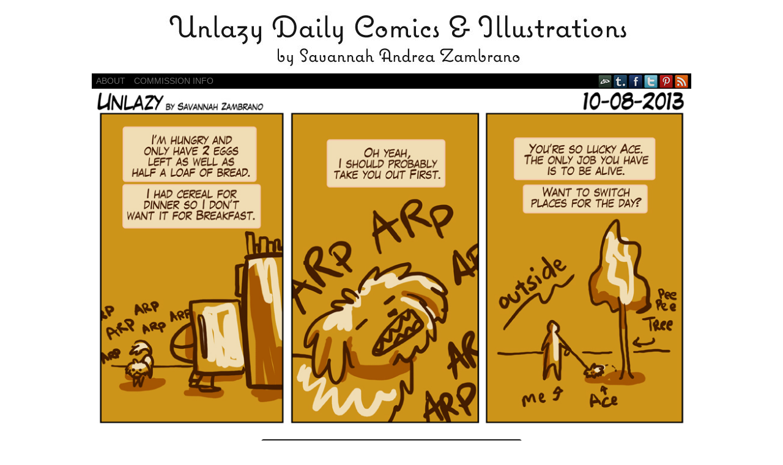

--- FILE ---
content_type: text/html; charset=UTF-8
request_url: https://unlazy.com/comic/10082013/
body_size: 34719
content:
<!DOCTYPE html>
<html xmlns="http://www.w3.org/1999/xhtml" lang="en-US"> 
<head>
	<meta http-equiv="Content-Type" content="text/html; charset=UTF-8" />
	<link rel="stylesheet" href="https://unlazy.com/wp-content/themes/comicpress/style.css" type="text/css" media="screen" />
	<link rel="pingback" href="https://unlazy.com/xmlrpc.php" />
	<meta name="ComicPress" content="4.4" />
<title>10/08/2013 &#8211; Unlazy</title>
<meta name='robots' content='max-image-preview:large' />
<link rel='dns-prefetch' href='//stats.wp.com' />
<link rel="alternate" type="application/rss+xml" title="Unlazy &raquo; Feed" href="https://unlazy.com/feed/" />
<link rel="alternate" type="application/rss+xml" title="Unlazy &raquo; Comments Feed" href="https://unlazy.com/comments/feed/" />
<link rel="alternate" type="application/rss+xml" title="Unlazy &raquo; 10/08/2013 Comments Feed" href="https://unlazy.com/comic/10082013/feed/" />
<script type="text/javascript">
/* <![CDATA[ */
window._wpemojiSettings = {"baseUrl":"https:\/\/s.w.org\/images\/core\/emoji\/15.0.3\/72x72\/","ext":".png","svgUrl":"https:\/\/s.w.org\/images\/core\/emoji\/15.0.3\/svg\/","svgExt":".svg","source":{"concatemoji":"https:\/\/unlazy.com\/wp-includes\/js\/wp-emoji-release.min.js?ver=b5db6f3b0b293ee8025dae82536c7c08"}};
/*! This file is auto-generated */
!function(i,n){var o,s,e;function c(e){try{var t={supportTests:e,timestamp:(new Date).valueOf()};sessionStorage.setItem(o,JSON.stringify(t))}catch(e){}}function p(e,t,n){e.clearRect(0,0,e.canvas.width,e.canvas.height),e.fillText(t,0,0);var t=new Uint32Array(e.getImageData(0,0,e.canvas.width,e.canvas.height).data),r=(e.clearRect(0,0,e.canvas.width,e.canvas.height),e.fillText(n,0,0),new Uint32Array(e.getImageData(0,0,e.canvas.width,e.canvas.height).data));return t.every(function(e,t){return e===r[t]})}function u(e,t,n){switch(t){case"flag":return n(e,"\ud83c\udff3\ufe0f\u200d\u26a7\ufe0f","\ud83c\udff3\ufe0f\u200b\u26a7\ufe0f")?!1:!n(e,"\ud83c\uddfa\ud83c\uddf3","\ud83c\uddfa\u200b\ud83c\uddf3")&&!n(e,"\ud83c\udff4\udb40\udc67\udb40\udc62\udb40\udc65\udb40\udc6e\udb40\udc67\udb40\udc7f","\ud83c\udff4\u200b\udb40\udc67\u200b\udb40\udc62\u200b\udb40\udc65\u200b\udb40\udc6e\u200b\udb40\udc67\u200b\udb40\udc7f");case"emoji":return!n(e,"\ud83d\udc26\u200d\u2b1b","\ud83d\udc26\u200b\u2b1b")}return!1}function f(e,t,n){var r="undefined"!=typeof WorkerGlobalScope&&self instanceof WorkerGlobalScope?new OffscreenCanvas(300,150):i.createElement("canvas"),a=r.getContext("2d",{willReadFrequently:!0}),o=(a.textBaseline="top",a.font="600 32px Arial",{});return e.forEach(function(e){o[e]=t(a,e,n)}),o}function t(e){var t=i.createElement("script");t.src=e,t.defer=!0,i.head.appendChild(t)}"undefined"!=typeof Promise&&(o="wpEmojiSettingsSupports",s=["flag","emoji"],n.supports={everything:!0,everythingExceptFlag:!0},e=new Promise(function(e){i.addEventListener("DOMContentLoaded",e,{once:!0})}),new Promise(function(t){var n=function(){try{var e=JSON.parse(sessionStorage.getItem(o));if("object"==typeof e&&"number"==typeof e.timestamp&&(new Date).valueOf()<e.timestamp+604800&&"object"==typeof e.supportTests)return e.supportTests}catch(e){}return null}();if(!n){if("undefined"!=typeof Worker&&"undefined"!=typeof OffscreenCanvas&&"undefined"!=typeof URL&&URL.createObjectURL&&"undefined"!=typeof Blob)try{var e="postMessage("+f.toString()+"("+[JSON.stringify(s),u.toString(),p.toString()].join(",")+"));",r=new Blob([e],{type:"text/javascript"}),a=new Worker(URL.createObjectURL(r),{name:"wpTestEmojiSupports"});return void(a.onmessage=function(e){c(n=e.data),a.terminate(),t(n)})}catch(e){}c(n=f(s,u,p))}t(n)}).then(function(e){for(var t in e)n.supports[t]=e[t],n.supports.everything=n.supports.everything&&n.supports[t],"flag"!==t&&(n.supports.everythingExceptFlag=n.supports.everythingExceptFlag&&n.supports[t]);n.supports.everythingExceptFlag=n.supports.everythingExceptFlag&&!n.supports.flag,n.DOMReady=!1,n.readyCallback=function(){n.DOMReady=!0}}).then(function(){return e}).then(function(){var e;n.supports.everything||(n.readyCallback(),(e=n.source||{}).concatemoji?t(e.concatemoji):e.wpemoji&&e.twemoji&&(t(e.twemoji),t(e.wpemoji)))}))}((window,document),window._wpemojiSettings);
/* ]]> */
</script>
<style id='wp-emoji-styles-inline-css' type='text/css'>

	img.wp-smiley, img.emoji {
		display: inline !important;
		border: none !important;
		box-shadow: none !important;
		height: 1em !important;
		width: 1em !important;
		margin: 0 0.07em !important;
		vertical-align: -0.1em !important;
		background: none !important;
		padding: 0 !important;
	}
</style>
<link rel='stylesheet' id='wp-block-library-css' href='https://unlazy.com/wp-includes/css/dist/block-library/style.min.css?ver=b5db6f3b0b293ee8025dae82536c7c08' type='text/css' media='all' />
<link rel='stylesheet' id='mediaelement-css' href='https://unlazy.com/wp-includes/js/mediaelement/mediaelementplayer-legacy.min.css?ver=4.2.17' type='text/css' media='all' />
<link rel='stylesheet' id='wp-mediaelement-css' href='https://unlazy.com/wp-includes/js/mediaelement/wp-mediaelement.min.css?ver=b5db6f3b0b293ee8025dae82536c7c08' type='text/css' media='all' />
<style id='jetpack-sharing-buttons-style-inline-css' type='text/css'>
.jetpack-sharing-buttons__services-list{display:flex;flex-direction:row;flex-wrap:wrap;gap:0;list-style-type:none;margin:5px;padding:0}.jetpack-sharing-buttons__services-list.has-small-icon-size{font-size:12px}.jetpack-sharing-buttons__services-list.has-normal-icon-size{font-size:16px}.jetpack-sharing-buttons__services-list.has-large-icon-size{font-size:24px}.jetpack-sharing-buttons__services-list.has-huge-icon-size{font-size:36px}@media print{.jetpack-sharing-buttons__services-list{display:none!important}}.editor-styles-wrapper .wp-block-jetpack-sharing-buttons{gap:0;padding-inline-start:0}ul.jetpack-sharing-buttons__services-list.has-background{padding:1.25em 2.375em}
</style>
<style id='classic-theme-styles-inline-css' type='text/css'>
/*! This file is auto-generated */
.wp-block-button__link{color:#fff;background-color:#32373c;border-radius:9999px;box-shadow:none;text-decoration:none;padding:calc(.667em + 2px) calc(1.333em + 2px);font-size:1.125em}.wp-block-file__button{background:#32373c;color:#fff;text-decoration:none}
</style>
<style id='global-styles-inline-css' type='text/css'>
:root{--wp--preset--aspect-ratio--square: 1;--wp--preset--aspect-ratio--4-3: 4/3;--wp--preset--aspect-ratio--3-4: 3/4;--wp--preset--aspect-ratio--3-2: 3/2;--wp--preset--aspect-ratio--2-3: 2/3;--wp--preset--aspect-ratio--16-9: 16/9;--wp--preset--aspect-ratio--9-16: 9/16;--wp--preset--color--black: #000000;--wp--preset--color--cyan-bluish-gray: #abb8c3;--wp--preset--color--white: #ffffff;--wp--preset--color--pale-pink: #f78da7;--wp--preset--color--vivid-red: #cf2e2e;--wp--preset--color--luminous-vivid-orange: #ff6900;--wp--preset--color--luminous-vivid-amber: #fcb900;--wp--preset--color--light-green-cyan: #7bdcb5;--wp--preset--color--vivid-green-cyan: #00d084;--wp--preset--color--pale-cyan-blue: #8ed1fc;--wp--preset--color--vivid-cyan-blue: #0693e3;--wp--preset--color--vivid-purple: #9b51e0;--wp--preset--gradient--vivid-cyan-blue-to-vivid-purple: linear-gradient(135deg,rgba(6,147,227,1) 0%,rgb(155,81,224) 100%);--wp--preset--gradient--light-green-cyan-to-vivid-green-cyan: linear-gradient(135deg,rgb(122,220,180) 0%,rgb(0,208,130) 100%);--wp--preset--gradient--luminous-vivid-amber-to-luminous-vivid-orange: linear-gradient(135deg,rgba(252,185,0,1) 0%,rgba(255,105,0,1) 100%);--wp--preset--gradient--luminous-vivid-orange-to-vivid-red: linear-gradient(135deg,rgba(255,105,0,1) 0%,rgb(207,46,46) 100%);--wp--preset--gradient--very-light-gray-to-cyan-bluish-gray: linear-gradient(135deg,rgb(238,238,238) 0%,rgb(169,184,195) 100%);--wp--preset--gradient--cool-to-warm-spectrum: linear-gradient(135deg,rgb(74,234,220) 0%,rgb(151,120,209) 20%,rgb(207,42,186) 40%,rgb(238,44,130) 60%,rgb(251,105,98) 80%,rgb(254,248,76) 100%);--wp--preset--gradient--blush-light-purple: linear-gradient(135deg,rgb(255,206,236) 0%,rgb(152,150,240) 100%);--wp--preset--gradient--blush-bordeaux: linear-gradient(135deg,rgb(254,205,165) 0%,rgb(254,45,45) 50%,rgb(107,0,62) 100%);--wp--preset--gradient--luminous-dusk: linear-gradient(135deg,rgb(255,203,112) 0%,rgb(199,81,192) 50%,rgb(65,88,208) 100%);--wp--preset--gradient--pale-ocean: linear-gradient(135deg,rgb(255,245,203) 0%,rgb(182,227,212) 50%,rgb(51,167,181) 100%);--wp--preset--gradient--electric-grass: linear-gradient(135deg,rgb(202,248,128) 0%,rgb(113,206,126) 100%);--wp--preset--gradient--midnight: linear-gradient(135deg,rgb(2,3,129) 0%,rgb(40,116,252) 100%);--wp--preset--font-size--small: 13px;--wp--preset--font-size--medium: 20px;--wp--preset--font-size--large: 36px;--wp--preset--font-size--x-large: 42px;--wp--preset--spacing--20: 0.44rem;--wp--preset--spacing--30: 0.67rem;--wp--preset--spacing--40: 1rem;--wp--preset--spacing--50: 1.5rem;--wp--preset--spacing--60: 2.25rem;--wp--preset--spacing--70: 3.38rem;--wp--preset--spacing--80: 5.06rem;--wp--preset--shadow--natural: 6px 6px 9px rgba(0, 0, 0, 0.2);--wp--preset--shadow--deep: 12px 12px 50px rgba(0, 0, 0, 0.4);--wp--preset--shadow--sharp: 6px 6px 0px rgba(0, 0, 0, 0.2);--wp--preset--shadow--outlined: 6px 6px 0px -3px rgba(255, 255, 255, 1), 6px 6px rgba(0, 0, 0, 1);--wp--preset--shadow--crisp: 6px 6px 0px rgba(0, 0, 0, 1);}:where(.is-layout-flex){gap: 0.5em;}:where(.is-layout-grid){gap: 0.5em;}body .is-layout-flex{display: flex;}.is-layout-flex{flex-wrap: wrap;align-items: center;}.is-layout-flex > :is(*, div){margin: 0;}body .is-layout-grid{display: grid;}.is-layout-grid > :is(*, div){margin: 0;}:where(.wp-block-columns.is-layout-flex){gap: 2em;}:where(.wp-block-columns.is-layout-grid){gap: 2em;}:where(.wp-block-post-template.is-layout-flex){gap: 1.25em;}:where(.wp-block-post-template.is-layout-grid){gap: 1.25em;}.has-black-color{color: var(--wp--preset--color--black) !important;}.has-cyan-bluish-gray-color{color: var(--wp--preset--color--cyan-bluish-gray) !important;}.has-white-color{color: var(--wp--preset--color--white) !important;}.has-pale-pink-color{color: var(--wp--preset--color--pale-pink) !important;}.has-vivid-red-color{color: var(--wp--preset--color--vivid-red) !important;}.has-luminous-vivid-orange-color{color: var(--wp--preset--color--luminous-vivid-orange) !important;}.has-luminous-vivid-amber-color{color: var(--wp--preset--color--luminous-vivid-amber) !important;}.has-light-green-cyan-color{color: var(--wp--preset--color--light-green-cyan) !important;}.has-vivid-green-cyan-color{color: var(--wp--preset--color--vivid-green-cyan) !important;}.has-pale-cyan-blue-color{color: var(--wp--preset--color--pale-cyan-blue) !important;}.has-vivid-cyan-blue-color{color: var(--wp--preset--color--vivid-cyan-blue) !important;}.has-vivid-purple-color{color: var(--wp--preset--color--vivid-purple) !important;}.has-black-background-color{background-color: var(--wp--preset--color--black) !important;}.has-cyan-bluish-gray-background-color{background-color: var(--wp--preset--color--cyan-bluish-gray) !important;}.has-white-background-color{background-color: var(--wp--preset--color--white) !important;}.has-pale-pink-background-color{background-color: var(--wp--preset--color--pale-pink) !important;}.has-vivid-red-background-color{background-color: var(--wp--preset--color--vivid-red) !important;}.has-luminous-vivid-orange-background-color{background-color: var(--wp--preset--color--luminous-vivid-orange) !important;}.has-luminous-vivid-amber-background-color{background-color: var(--wp--preset--color--luminous-vivid-amber) !important;}.has-light-green-cyan-background-color{background-color: var(--wp--preset--color--light-green-cyan) !important;}.has-vivid-green-cyan-background-color{background-color: var(--wp--preset--color--vivid-green-cyan) !important;}.has-pale-cyan-blue-background-color{background-color: var(--wp--preset--color--pale-cyan-blue) !important;}.has-vivid-cyan-blue-background-color{background-color: var(--wp--preset--color--vivid-cyan-blue) !important;}.has-vivid-purple-background-color{background-color: var(--wp--preset--color--vivid-purple) !important;}.has-black-border-color{border-color: var(--wp--preset--color--black) !important;}.has-cyan-bluish-gray-border-color{border-color: var(--wp--preset--color--cyan-bluish-gray) !important;}.has-white-border-color{border-color: var(--wp--preset--color--white) !important;}.has-pale-pink-border-color{border-color: var(--wp--preset--color--pale-pink) !important;}.has-vivid-red-border-color{border-color: var(--wp--preset--color--vivid-red) !important;}.has-luminous-vivid-orange-border-color{border-color: var(--wp--preset--color--luminous-vivid-orange) !important;}.has-luminous-vivid-amber-border-color{border-color: var(--wp--preset--color--luminous-vivid-amber) !important;}.has-light-green-cyan-border-color{border-color: var(--wp--preset--color--light-green-cyan) !important;}.has-vivid-green-cyan-border-color{border-color: var(--wp--preset--color--vivid-green-cyan) !important;}.has-pale-cyan-blue-border-color{border-color: var(--wp--preset--color--pale-cyan-blue) !important;}.has-vivid-cyan-blue-border-color{border-color: var(--wp--preset--color--vivid-cyan-blue) !important;}.has-vivid-purple-border-color{border-color: var(--wp--preset--color--vivid-purple) !important;}.has-vivid-cyan-blue-to-vivid-purple-gradient-background{background: var(--wp--preset--gradient--vivid-cyan-blue-to-vivid-purple) !important;}.has-light-green-cyan-to-vivid-green-cyan-gradient-background{background: var(--wp--preset--gradient--light-green-cyan-to-vivid-green-cyan) !important;}.has-luminous-vivid-amber-to-luminous-vivid-orange-gradient-background{background: var(--wp--preset--gradient--luminous-vivid-amber-to-luminous-vivid-orange) !important;}.has-luminous-vivid-orange-to-vivid-red-gradient-background{background: var(--wp--preset--gradient--luminous-vivid-orange-to-vivid-red) !important;}.has-very-light-gray-to-cyan-bluish-gray-gradient-background{background: var(--wp--preset--gradient--very-light-gray-to-cyan-bluish-gray) !important;}.has-cool-to-warm-spectrum-gradient-background{background: var(--wp--preset--gradient--cool-to-warm-spectrum) !important;}.has-blush-light-purple-gradient-background{background: var(--wp--preset--gradient--blush-light-purple) !important;}.has-blush-bordeaux-gradient-background{background: var(--wp--preset--gradient--blush-bordeaux) !important;}.has-luminous-dusk-gradient-background{background: var(--wp--preset--gradient--luminous-dusk) !important;}.has-pale-ocean-gradient-background{background: var(--wp--preset--gradient--pale-ocean) !important;}.has-electric-grass-gradient-background{background: var(--wp--preset--gradient--electric-grass) !important;}.has-midnight-gradient-background{background: var(--wp--preset--gradient--midnight) !important;}.has-small-font-size{font-size: var(--wp--preset--font-size--small) !important;}.has-medium-font-size{font-size: var(--wp--preset--font-size--medium) !important;}.has-large-font-size{font-size: var(--wp--preset--font-size--large) !important;}.has-x-large-font-size{font-size: var(--wp--preset--font-size--x-large) !important;}
:where(.wp-block-post-template.is-layout-flex){gap: 1.25em;}:where(.wp-block-post-template.is-layout-grid){gap: 1.25em;}
:where(.wp-block-columns.is-layout-flex){gap: 2em;}:where(.wp-block-columns.is-layout-grid){gap: 2em;}
:root :where(.wp-block-pullquote){font-size: 1.5em;line-height: 1.6;}
</style>
<link rel='stylesheet' id='comiceasel-style-css' href='https://unlazy.com/wp-content/plugins/comic-easel/css/comiceasel.css?ver=b5db6f3b0b293ee8025dae82536c7c08' type='text/css' media='all' />
<script type="text/javascript" src="https://unlazy.com/wp-includes/js/jquery/jquery.min.js?ver=3.7.1" id="jquery-core-js"></script>
<script type="text/javascript" src="https://unlazy.com/wp-includes/js/jquery/jquery-migrate.min.js?ver=3.4.1" id="jquery-migrate-js"></script>
<script type="text/javascript" src="https://unlazy.com/wp-content/themes/comicpress/js/ddsmoothmenu.js?ver=b5db6f3b0b293ee8025dae82536c7c08" id="ddsmoothmenu_js-js"></script>
<script type="text/javascript" src="https://unlazy.com/wp-content/themes/comicpress/js/menubar.js?ver=b5db6f3b0b293ee8025dae82536c7c08" id="menubar_js-js"></script>
<link rel="https://api.w.org/" href="https://unlazy.com/wp-json/" /><link rel="EditURI" type="application/rsd+xml" title="RSD" href="https://unlazy.com/xmlrpc.php?rsd" />

<link rel="canonical" href="https://unlazy.com/comic/10082013/" />
<link rel='shortlink' href='https://unlazy.com/?p=2284' />
<link rel="alternate" title="oEmbed (JSON)" type="application/json+oembed" href="https://unlazy.com/wp-json/oembed/1.0/embed?url=https%3A%2F%2Funlazy.com%2Fcomic%2F10082013%2F" />
<link rel="alternate" title="oEmbed (XML)" type="text/xml+oembed" href="https://unlazy.com/wp-json/oembed/1.0/embed?url=https%3A%2F%2Funlazy.com%2Fcomic%2F10082013%2F&#038;format=xml" />
	<style>img#wpstats{display:none}</style>
		<meta name="Comic-Easel" content="1.15" />
<meta name="Referrer" content="" />
<meta property="og:image" content="https://unlazy.com/wp-content/uploads/2013/10/2013-10-08.jpg" />
<!--Customizer CSS-->
<style type="text/css">
	#page { width: 980px; max-width: 980px; }
	#add-width { width: 10px; }
	#content-column { width: 562px; max-width: 100%; }
	#sidebar-right { width: 204px; }
	#sidebar-left { width: 204px; }
	body { color: #000000!important; }
	#header { color: #e5a40b!important; }
	.header-info { color: #000000!important; }
	#breadcrumb-wrapper { color: #000000!important; }
	h2.widget-title { color: #e5a40b!important; }
	.sidebar { color: #e5a40b!important; }
	h2.post-title { color: #000000!important; }
	h2.page-title { color: #e5a40b!important; }
	.post-info { color: #e5a40b!important; }
	.uentry, #comment-wrapper, #wp-paginav { color: #e5a40b!important; }
	.copyright-info { color: #000000!important; }
	a:link, a:visited { color: #6b6b6b!important; }
	a:visited { color: #e5ca8b!important; }
	a:hover { color: #c1c1c1!important; }
	a:visited { color: #e5ca8b!important; }
	#header h1 a:link, #header h1 a:visited { color: #e5b340!important; }
	#header h1 a:hover { color: #e2e2e2!important; }
	.menu ul li a:link, .menu ul li a:visited, .mininav-prev a, .mininav-next a, a.menunav-rss { color: #6b6b6b!important; }
	.menu ul li a:hover, .menu ul li a.selected, .menu ul li ul li a:hover, .menunav a:hover, a.menunav-rss:hover { color: #dddddd!important; }
	.menu ul li ul li a:link, .menu ul li ul li a:visited { color: #c1c1c1!important; }
	#comic-wrap { color: #000000!important; }
	.comic-nav { color: #e5a40b!important; }
	.comic-nav a:link, .comic-nav a:visited { color: #FFFFFF!important; }
	.comic-nav a:hover { color: #F00!important; }
</style>
<!--/Customizer CSS-->
      <style type="text/css">
	#header { width: 980px; height: 110px; background: url('https://unlazy.com/wp-content/uploads/2020/07/cropped-unlazy-banner-07142020.jpg') top center no-repeat; overflow: hidden; }
	#header h1 { padding: 0; }
	#header h1 a { display: block; width: 980px; height: 110px; text-indent: -9999px; }
	.header-info, .header-info h1 a { padding: 0; }
</style>
	<style type="text/css" id="custom-background-css">
body.custom-background { background-color: #ffffff; }
</style>
	</head>

<body class="comic-template-default single single-comic postid-2284 custom-background user-guest chrome single-author-unlazy am day morning thu layout-3c scheme-none rounded-posts story-2013daily">
<div id="page-wrap">
	<div id="page">
		<header id="header">
			<div class="header-info">
				<h1><a href="https://unlazy.com">Unlazy</a></h1>
				<div class="description">Daily Comics by Savannah Zambrano</div>
			</div>
						<div class="clear"></div>
		</header>

		<div id="menubar-wrapper">
			<div class="menu-container">
								<div class="menu"><ul>
<li class="page_item page-item-2"><a href="https://unlazy.com/sample-page/">About</a></li>
<li class="page_item page-item-389"><a href="https://unlazy.com/commission-info/">Commission Info</a></li>
</ul></div>
				<div class="menunav">
										<div class="menunav-social-wrapper"><a href="http://nenaluna.deviantart.com/" target="_blank" title="my DeviantART" class="menunav-social menunav-deviantart">DeviantART</a>
<a href="http://unlazy.tumblr.com/" target="_blank" title="Examine my Tumblr" class="menunav-social menunav-tumblr">Tumblr</a>
<a href="https://www.facebook.com/unlazy.nenaluna" target="_blank" title="Friend on Facebook" class="menunav-social menunav-facebook">Facebook</a>
<a href="https://twitter.com/Nenaluna" target="_blank" title="Follow me on Twitter" class="menunav-social menunav-twitter">Twitter</a>
<a href="http://www.pinterest.com/unlazy/" target="_blank" title="Peruse my Pinterests" class="menunav-social menunav-pinterest">pinterest</a>
<a href="https://unlazy.com/feed/" target="_blank" title="RSS Feed" class="menunav-social menunav-rss2">RSS</a>
<div class="clear"></div></div>
									</div>
				<div class="clear"></div>
			</div>
			<div class="clear"></div>
		</div>
	<div id="content-wrapper">
	
					<div id="comic-wrap" class="comic-id-2284">
				<div id="comic-head">
									</div>
								<div class="comic-table">	
										<div id="comic">
						<a href="https://unlazy.com/comic/10092013/" alt="10/08/2013" title="10/08/2013" ><img src="https://unlazy.com/wp-content/uploads/2013/10/2013-10-08.jpg" alt="10/08/2013" title="10/08/2013"   /></a>					</div>
									</div>				
								<div id="comic-foot">
						<table id="comic-nav-wrapper">
		<tr class="comic-nav-container">
			<td class="comic-nav"><a href="https://unlazy.com/comic/05102006/" class="comic-nav-base comic-nav-first">&lsaquo;&lsaquo; First</a></td>
			<td class="comic-nav"><a href="https://unlazy.com/comic/10072013/" class="comic-nav-base comic-nav-previous">&lsaquo; Prev</a></td>
			<td class="comic-nav"><a href="https://unlazy.com/comic/10082013/#respond" class="comic-nav-comments" title="10/08/2013"><span class="comic-nav-comment-count">Comments(0)</span></a></td>
			<td class="comic-nav"><a href="https://unlazy.com?random&nocache=1" class="comic-nav-random" title="Random Comic">Random</a></td>
	<td class="comic-nav"><a href="https://unlazy.com/comic/10092013/" class="comic-nav-base comic-nav-next">Next &rsaquo;</a></td>
	<td class="comic-nav"><a href="https://unlazy.com/comic/07-18-2024-struggle-bus-admission/" class="comic-nav-base comic-nav-last">Last &rsaquo;&rsaquo;</a></td>
		</tr>
 
	</table>
					</div>
				<div class="clear"></div>
			</div>
			
	<div id="subcontent-wrapper">
<div id="sidebar-left">
    <div class="sidebar">
    <div id="custom_html-2" class="widget_text widget widget_custom_html">
<div class="widget_text widget-content">
<h2 class="widget-title">Support Unlazy Studio!</h2>
<div class="textwidget custom-html-widget"><a href='https://ko-fi.com/A8604U2W' target='_blank' rel="noopener"><img height='36' style='border:0px;height:36px;' src='https://az743702.vo.msecnd.net/cdn/kofi4.png?v=0' border='0' alt='Buy Me a Coffee at ko-fi.com' /></a>
<br>
<a href="https://www.patreon.com/bePatron?u=94204" data-patreon-widget-type="become-patron-button">Become a Patron!</a><script async src="https://c6.patreon.com/becomePatronButton.bundle.js"></script>
<br>
<a href="http://unlazy.storenvy.com/"><img src="http://unlazy.com/wp-content/uploads/2014/01/storeenvyLOGO2013_150.jpg" alt='Buy Unlazy Merchandise at storeenvy.com'></a>
<br>
<a href="https://society6.com/unlazy"><img src="https://unlazy.com/wp-content/uploads/2020/07/society6LOGO2020.jpg" alt='Buy Unlazy Art Prints from society6.com'></a>
<br>


</div></div>
<div class="clear"></div>
</div>
    </div>
</div>
		<div id="content-column">
			<div id="content" class="narrowcolumn">		
				<article id="post-2284" class="post-2284 comic type-comic status-publish has-post-thumbnail hentry chapters-2013daily characters-ace uentry postonpage-1 odd post-author-unlazy">
	<div class="post-content">
				<div class="post-info">
			<h2 class="post-title">10/08/2013</h2>
<div class="post-calendar-date"><div class="calendar-date"><span>Oct</span>08</div></div>
			<div class="post-text">
				<span class="post-author">by <a href="https://unlazy.com/author/unlazy/" rel="author">Key Everette</a></span>
<span class="posted-on">on&nbsp;</span><span class="post-date">October 8, 2013</span>
<span class="posted-at">at&nbsp;</span><span class="post-time">5:49 pm</span>
<div class="comic-post-info"><div class="comic-chapter">Chapter: <a href="https://unlazy.com/chapter/2013daily/" rel="tag">2013daily</a></div><div class="comic-characters">Characters: <a href="https://unlazy.com/character/ace/" rel="tag">Ace</a></div></div>			</div>
			<div class="clear"></div>
		</div>
		<div class="clear"></div>
		<div class="entry">
			<p>In a hurry today too.</p>
			<div class="clear"></div>
		</div>
		<div class="post-extras">
			<div class="post-tags"></div>
			<div class="clear"></div>
		</div>
			</div>
</article>
<div id="comment-wrapper">
	<div class="commentsrsslink"><a href="https://unlazy.com/comic/10082013/feed/">Comments RSS</a></div>
	<h4 id="comments">Discussion &not;</h4>
<div class="comment-wrapper-respond">
		<div id="respond" class="comment-respond">
		<h3 id="reply-title" class="comment-reply-title">Comment &not; <small><a rel="nofollow" id="cancel-comment-reply-link" href="/comic/10082013/#respond" style="display:none;">Cancel reply</a></small></h3><form action="https://unlazy.com/wp-comments-post.php" method="post" id="commentform" class="comment-form"><p class="comment-notes"><span id="email-notes">Your email address will not be published.</span> <span class="required-field-message">Required fields are marked <span class="required">*</span></span></p><p class="comment-form-comment"><textarea id="comment" name="comment" class="comment-textarea"></textarea></p><p class="comment-form-author"><input id="author" name="author" type="text" value="" size="30" /> <label for="author"><small>*NAME</small></label></p>
<p class="comment-form-email"><input id="email" name="email" type="text" value="" size="30" /> <label for="email">*EMAIL<small> &mdash; <a href="https://gravatar.com">Get a Gravatar</a></small></label></p>
<p class="comment-form-url"><input id="url" name="url" type="text" value="" size="30" /> <label for="url">Website URL</label></p>
<p class="form-submit"><input name="submit" type="submit" id="submit" class="submit" value="Post Comment" /> <input type='hidden' name='comment_post_ID' value='2284' id='comment_post_ID' />
<input type='hidden' name='comment_parent' id='comment_parent' value='0' />
</p><p style="display: none;"><input type="hidden" id="akismet_comment_nonce" name="akismet_comment_nonce" value="205028fb32" /></p><p style="display: none !important;" class="akismet-fields-container" data-prefix="ak_"><label>&#916;<textarea name="ak_hp_textarea" cols="45" rows="8" maxlength="100"></textarea></label><input type="hidden" id="ak_js_1" name="ak_js" value="141"/><script>document.getElementById( "ak_js_1" ).setAttribute( "value", ( new Date() ).getTime() );</script></p></form>	</div><!-- #respond -->
	<p class="akismet_comment_form_privacy_notice">This site uses Akismet to reduce spam. <a href="https://akismet.com/privacy/" target="_blank" rel="nofollow noopener">Learn how your comment data is processed</a>.</p>	</div>
</div>
								</div>
		</div>
<div id="sidebar-right">
    <div class="sidebar">
        <div id="ceo_comic_archive_dropdown_widget-2" class="widget ceo_comic_archive_dropdown_widget">
<div class="widget-content">
<h2 class="widget-title">Read previous unlazy strips!</h2>
<form id="chapter-select" class="chapter-select" method="get">
<select  name='chapter' id='chapter' class='postform' onchange="document.location.href=this.options[this.selectedIndex].value;">
	<option value='0' selected='selected'>Select Chapter</option>
	<option class="level-0" value="https://unlazy.com/comic/02102011-i-gotta-boyfriend/">2011daily</option>
	<option class="level-0" value="https://unlazy.com/comic/08-01-2023-be-unlazy/">2023daily</option>
	<option class="level-0" value="https://unlazy.com/comic/01082014/">2014daily</option>
	<option class="level-0" value="https://unlazy.com/comic/01-01-2024-happy-new-year/">2024daily</option>
	<option class="level-0" value="https://unlazy.com/comic/08062006/">2007daily</option>
	<option class="level-0" value="https://unlazy.com/comic/01052015-it-begins-again/">2015daily</option>
	<option class="level-0" value="https://unlazy.com/comic/02042013/">2013daily</option>
	<option class="level-0" value="https://unlazy.com/comic/01042009-boohoo/">2009daily</option>
	<option class="level-0" value="https://unlazy.com/comic/05102006/">2006daily</option>
	<option class="level-0" value="https://unlazy.com/comic/01192010-responsible/">2010daily</option>
	<option class="level-0" value="https://unlazy.com/comic/01162012/">2012daily</option>
	<option class="level-0" value="https://unlazy.com/comic/01102016-thinking/">2016daily</option>
	<option class="level-0" value="https://unlazy.com/comic/10202017-wake-up/">2017daily</option>
	<option class="level-0" value="https://unlazy.com/comic/01-09-2018-just-get-it-done/">2018daily</option>
	<option class="level-0" value="https://unlazy.com/comic/hello-02-21-2019/">2019daily</option>
	<option class="level-0" value="https://unlazy.com/comic/01-01-2020-happy-new-year/">2020daily</option>
	<option class="level-0" value="https://unlazy.com/comic/24-hour-comic-2012/">24hour Comic Day 2012</option>
	<option class="level-0" value="https://unlazy.com/comic/04-28-2021-my-darling-ace/">2021daily</option>
	<option class="level-0" value="https://unlazy.com/comic/11222008/">2008daily</option>
	<option class="level-0" value="https://unlazy.com/comic/02-27-2022-unlazy-at-haus-of-art-show/">2022daily</option>
</select>
	<noscript>
		<input type="submit" value="View" />
	</noscript>
</form>
</div>
<div class="clear"></div>
</div>
<div id="ceo_calendar_widget-2" class="widget ceo_calendar_widget">
<div class="widget-content">
			<div id="wp-calendar-head"></div>
			<div id="wp-calendar-wrap">
							<table id="wp-calendar" summary="Calendar">
	<caption>January 2026</caption>
	<thead>
	<tr>
		<th scope="col" title="Monday">M</th>
		<th scope="col" title="Tuesday">T</th>
		<th scope="col" title="Wednesday">W</th>
		<th scope="col" title="Thursday">T</th>
		<th scope="col" title="Friday">F</th>
		<th scope="col" title="Saturday">S</th>
		<th scope="col" title="Sunday">S</th>
	</tr>
	</thead>

	<tfoot>
	<tr>
		<td colspan="3" id="prev"><a href="https://unlazy.com/2024/07/?post_type=comic" title="View posts for July 2024">&laquo; Jul</a></td>
		<td class="pad">&nbsp;</td>
		<td colspan="3" id="next" class="pad">&nbsp;</td>
	</tr>
	</tfoot>

	<tbody>
	<tr>
		<td colspan="3" class="pad">&nbsp;</td><td>1</td><td>2</td><td>3</td><td>4</td>
	</tr>
	<tr>
		<td>5</td><td>6</td><td>7</td><td>8</td><td>9</td><td>10</td><td>11</td>
	</tr>
	<tr>
		<td>12</td><td>13</td><td>14</td><td id="today">15</td><td>16</td><td>17</td><td>18</td>
	</tr>
	<tr>
		<td>19</td><td>20</td><td>21</td><td>22</td><td>23</td><td>24</td><td>25</td>
	</tr>
	<tr>
		<td>26</td><td>27</td><td>28</td><td>29</td><td>30</td><td>31</td>
		<td class="pad" colspan="1">&nbsp;</td>
	</tr>
	</tbody>
	</table>			</div>
			<div id="wp-calendar-foot"></div>
		</div>
<div class="clear"></div>
</div>
<div id="custom_html-3" class="widget_text widget widget_custom_html">
<div class="widget_text widget-content">
<h2 class="widget-title">Watch Unlazy TV!</h2>
<div class="textwidget custom-html-widget"><a href="https://picarto.tv/unlazyTV" target='_blank' rel="noopener"><img src="https://unlazy.com/wp-content/uploads/2020/07/picarto-unlazyTV-logo-2020-1.jpg" alt='Watch Unlazy Draw!' /></a>
<br>
<a href="https://www.twitch.tv/unlazysavi" target='_blank' rel="noopener"><img src="https://unlazy.com/wp-content/uploads/2020/07/twitch-unlazyTV-logo-2020.jpg" alt='Watch Unlazy Draw!' /></a>
<br>
<a href="https://www.youtube.com/channel/UCgf3MdKbHkriI4Q6z3_nLHA" target='_blank' rel="noopener"><img src="https://unlazy.com/wp-content/uploads/2020/07/youtube-unlazy-logo-2020.jpg" alt='Watch Unlazy Vlogs!' /></a>
<br></div></div>
<div class="clear"></div>
</div>
    </div>
</div>		<div class="clear"></div>
	</div>
</div>
		<footer id="footer">
				<div id="footer-sidebar-wrapper">
				</div>
		<div class="clear"></div>
		<div id="footer-menubar-wrapper">
						<div class="clear"></div>
		</div>
		<p class="copyright-info">
&copy;2006-2024 <a href="https://unlazy.com">Savannah Zambrano</a> <span class="footer-pipe">|</span> Powered by <a href="http://wordpress.org/">WordPress</a> with <a href="http://frumph.net">ComicPress</a>
<span class="footer-subscribe"><span class="footer-pipe">|</span> Subscribe: <a href="https://unlazy.com/feed/">RSS</a>
</span>
<span class="footer-uptotop"><span class="footer-pipe">|</span> <a href="" onclick="scrollup(); return false;">Back to Top &uarr;</a></span>
</p>
			</footer>	
		</div> <!-- // #page -->
</div> <!-- / #page-wrap -->
<script type="text/javascript" src="https://unlazy.com/wp-content/plugins/comic-easel/js/keynav.js" id="ceo_keynav-js"></script>
<script type="text/javascript" src="https://unlazy.com/wp-includes/js/comment-reply.min.js?ver=b5db6f3b0b293ee8025dae82536c7c08" id="comment-reply-js" async="async" data-wp-strategy="async"></script>
<script type="text/javascript" src="https://unlazy.com/wp-content/themes/comicpress/js/scroll.js" id="comicpress_scroll-js"></script>
<script type="text/javascript" src="https://unlazy.com/wp-content/themes/comicpress/js/cvi_text_lib.js" id="themetricks_historic1-js"></script>
<script type="text/javascript" src="https://unlazy.com/wp-content/themes/comicpress/js/instant.js" id="themetricks_historic2-js"></script>
<script type="text/javascript" src="https://stats.wp.com/e-202603.js" id="jetpack-stats-js" data-wp-strategy="defer"></script>
<script type="text/javascript" id="jetpack-stats-js-after">
/* <![CDATA[ */
_stq = window._stq || [];
_stq.push([ "view", JSON.parse("{\"v\":\"ext\",\"blog\":\"176220607\",\"post\":\"2284\",\"tz\":\"-5\",\"srv\":\"unlazy.com\",\"j\":\"1:13.9.1\"}") ]);
_stq.push([ "clickTrackerInit", "176220607", "2284" ]);
/* ]]> */
</script>
<script defer type="text/javascript" src="https://unlazy.com/wp-content/plugins/akismet/_inc/akismet-frontend.js?ver=1721344901" id="akismet-frontend-js"></script>
</body>
</html>